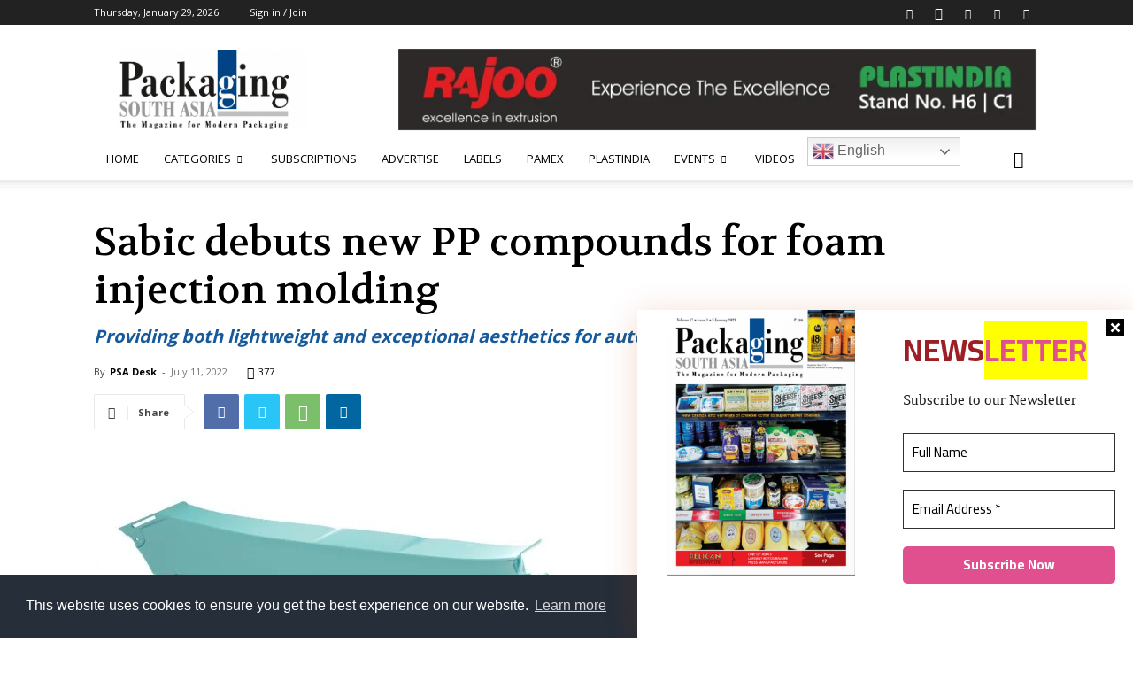

--- FILE ---
content_type: text/html; charset=utf-8
request_url: https://www.google.com/recaptcha/api2/aframe
body_size: -85
content:
<!DOCTYPE HTML><html><head><meta http-equiv="content-type" content="text/html; charset=UTF-8"></head><body><script nonce="GJTphW8Mu9gPppZ16GTsBg">/** Anti-fraud and anti-abuse applications only. See google.com/recaptcha */ try{var clients={'sodar':'https://pagead2.googlesyndication.com/pagead/sodar?'};window.addEventListener("message",function(a){try{if(a.source===window.parent){var b=JSON.parse(a.data);var c=clients[b['id']];if(c){var d=document.createElement('img');d.src=c+b['params']+'&rc='+(localStorage.getItem("rc::a")?sessionStorage.getItem("rc::b"):"");window.document.body.appendChild(d);sessionStorage.setItem("rc::e",parseInt(sessionStorage.getItem("rc::e")||0)+1);localStorage.setItem("rc::h",'1769662115968');}}}catch(b){}});window.parent.postMessage("_grecaptcha_ready", "*");}catch(b){}</script></body></html>